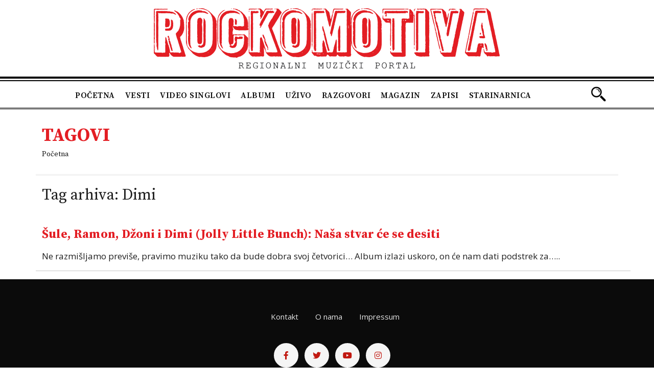

--- FILE ---
content_type: text/html; charset=UTF-8
request_url: https://rockomotiva.com/tag/dimi/
body_size: 9045
content:
<!DOCTYPE html>
<html lang="en-US">
<head>
    <meta charset="UTF-8"/>
    <meta name="viewport" content="width=device-width, initial-scale=1.0">
    <title>Dimi Archives - Rockomotiva</title>
    <link rel="pingback" href="https://rockomotiva.com/xmlrpc.php"/>
    <link rel="apple-touch-icon" sizes="57x57" href="https://rockomotiva.com/wp-content/themes/atec/images/ico/apple-icon-57x57.png"/>
    <link rel="apple-touch-icon" sizes="60x60" href="https://rockomotiva.com/wp-content/themes/atec/images/ico/apple-icon-60x60.png"/>
    <link rel="apple-touch-icon" sizes="72x72" href="https://rockomotiva.com/wp-content/themes/atec/images/ico/apple-icon-72x72.png"/>
    <link rel="apple-touch-icon" sizes="76x76" href="https://rockomotiva.com/wp-content/themes/atec/images/ico/apple-icon-76x76.png"/>
    <link rel="apple-touch-icon" sizes="114x114" href="https://rockomotiva.com/wp-content/themes/atec/images/ico/apple-icon-114x114.png"/>
    <link rel="apple-touch-icon" sizes="120x120" href="https://rockomotiva.com/wp-content/themes/atec/images/ico/apple-icon-120x120.png"/>
    <link rel="apple-touch-icon" sizes="144x144" href="https://rockomotiva.com/wp-content/themes/atec/images/ico/apple-icon-144x144.png"/>
    <link rel="apple-touch-icon" sizes="152x152" href="https://rockomotiva.com/wp-content/themes/atec/images/ico/apple-icon-152x152.png"/>
    <link rel="apple-touch-icon" sizes="180x180" href="https://rockomotiva.com/wp-content/themes/atec/images/ico/apple-icon-180x180.png"/>
    <link rel="icon" type="image/png" sizes="192x192"  href="https://rockomotiva.com/wp-content/themes/atec/images/ico/android-icon-192x192.png"/>
    <link rel="icon" type="image/png" sizes="32x32" href="https://rockomotiva.com/wp-content/themes/atec/images/ico/favicon-32x32.png"/>
    <link rel="icon" type="image/png" sizes="96x96" href="https://rockomotiva.com/wp-content/themes/atec/images/ico/favicon-96x96.png"/>
    <link rel="icon" type="image/png" sizes="16x16" href="https://rockomotiva.com/wp-content/themes/atec/images/ico/favicon-16x16.png"/>
    <link rel="manifest" href="https://rockomotiva.com/wp-content/themes/atec/images/ico/manifest.json"/>
    <meta name="msapplication-TileColor" content="#ffffff"/>
    <meta name="msapplication-TileImage" content="https://rockomotiva.com/wp-content/themes/atec/images/ico/ms-icon-144x144.png"/>
    <meta name="theme-color" content="#ffffff"/>
    <link rel="stylesheet" href="https://cdn.jsdelivr.net/npm/@fancyapps/ui/dist/fancybox.css"/>
    <link rel="stylesheet" href="https://cdnjs.cloudflare.com/ajax/libs/font-awesome/6.2.0/css/all.min.css" integrity="sha512-xh6O/CkQoPOWDdYTDqeRdPCVd1SpvCA9XXcUnZS2FmJNp1coAFzvtCN9BmamE+4aHK8yyUHUSCcJHgXloTyT2A==" crossorigin="anonymous" referrerpolicy="no-referrer" />
    <link rel="preconnect" href="https://fonts.googleapis.com">
    <link rel="preconnect" href="https://fonts.gstatic.com" crossorigin>
    <link href="https://fonts.googleapis.com/css2?family=Open+Sans:wght@300;400;500;700;800&family=Source+Serif+Pro:wght@400;600;700;900&display=swap" rel="stylesheet"> 

      <meta name='robots' content='index, follow, max-image-preview:large, max-snippet:-1, max-video-preview:-1' />

	<!-- This site is optimized with the Yoast SEO plugin v26.5 - https://yoast.com/wordpress/plugins/seo/ -->
	<link rel="canonical" href="https://rockomotiva.com/tag/dimi/" />
	<meta property="og:locale" content="en_US" />
	<meta property="og:type" content="article" />
	<meta property="og:title" content="Dimi Archives - Rockomotiva" />
	<meta property="og:url" content="https://rockomotiva.com/tag/dimi/" />
	<meta property="og:site_name" content="Rockomotiva" />
	<meta property="og:image" content="https://rockomotiva.com/wp-content/uploads/2023/01/rockomotiva-logo.png" />
	<meta property="og:image:width" content="700" />
	<meta property="og:image:height" content="130" />
	<meta property="og:image:type" content="image/png" />
	<meta name="twitter:card" content="summary_large_image" />
	<script type="application/ld+json" class="yoast-schema-graph">{"@context":"https://schema.org","@graph":[{"@type":"CollectionPage","@id":"https://rockomotiva.com/tag/dimi/","url":"https://rockomotiva.com/tag/dimi/","name":"Dimi Archives - Rockomotiva","isPartOf":{"@id":"https://rockomotiva.com/#website"},"primaryImageOfPage":{"@id":"https://rockomotiva.com/tag/dimi/#primaryimage"},"image":{"@id":"https://rockomotiva.com/tag/dimi/#primaryimage"},"thumbnailUrl":"https://rockomotiva.com/wp-content/uploads/2024/05/Jolly-14.jpg","breadcrumb":{"@id":"https://rockomotiva.com/tag/dimi/#breadcrumb"},"inLanguage":"en-US"},{"@type":"ImageObject","inLanguage":"en-US","@id":"https://rockomotiva.com/tag/dimi/#primaryimage","url":"https://rockomotiva.com/wp-content/uploads/2024/05/Jolly-14.jpg","contentUrl":"https://rockomotiva.com/wp-content/uploads/2024/05/Jolly-14.jpg","width":1000,"height":667},{"@type":"BreadcrumbList","@id":"https://rockomotiva.com/tag/dimi/#breadcrumb","itemListElement":[{"@type":"ListItem","position":1,"name":"Home","item":"https://rockomotiva.com/"},{"@type":"ListItem","position":2,"name":"Dimi"}]},{"@type":"WebSite","@id":"https://rockomotiva.com/#website","url":"https://rockomotiva.com/","name":"Rockomotiva","description":"Regionalni muzički portal","publisher":{"@id":"https://rockomotiva.com/#organization"},"alternateName":"Rockomotiva","potentialAction":[{"@type":"SearchAction","target":{"@type":"EntryPoint","urlTemplate":"https://rockomotiva.com/?s={search_term_string}"},"query-input":{"@type":"PropertyValueSpecification","valueRequired":true,"valueName":"search_term_string"}}],"inLanguage":"en-US"},{"@type":"Organization","@id":"https://rockomotiva.com/#organization","name":"Rockomotiva","url":"https://rockomotiva.com/","logo":{"@type":"ImageObject","inLanguage":"en-US","@id":"https://rockomotiva.com/#/schema/logo/image/","url":"https://rockomotiva.com/wp-content/uploads/2023/01/rockomotiva-logo.png","contentUrl":"https://rockomotiva.com/wp-content/uploads/2023/01/rockomotiva-logo.png","width":700,"height":130,"caption":"Rockomotiva"},"image":{"@id":"https://rockomotiva.com/#/schema/logo/image/"},"sameAs":["https://www.facebook.com/rockomotivacom","https://www.youtube.com/channel/UCvd_gB-PZ236G5RSZOKDfmQ","https://www.instagram.com/rockomotivan/"]}]}</script>
	<!-- / Yoast SEO plugin. -->


<link rel='dns-prefetch' href='//cdn.jsdelivr.net' />
<link rel='dns-prefetch' href='//ajax.googleapis.com' />
<link rel='dns-prefetch' href='//www.googletagmanager.com' />
<style id='wp-img-auto-sizes-contain-inline-css' type='text/css'>
img:is([sizes=auto i],[sizes^="auto," i]){contain-intrinsic-size:3000px 1500px}
/*# sourceURL=wp-img-auto-sizes-contain-inline-css */
</style>
<style id='wp-emoji-styles-inline-css' type='text/css'>

	img.wp-smiley, img.emoji {
		display: inline !important;
		border: none !important;
		box-shadow: none !important;
		height: 1em !important;
		width: 1em !important;
		margin: 0 0.07em !important;
		vertical-align: -0.1em !important;
		background: none !important;
		padding: 0 !important;
	}
/*# sourceURL=wp-emoji-styles-inline-css */
</style>
<style id='wp-block-library-inline-css' type='text/css'>
:root{--wp-block-synced-color:#7a00df;--wp-block-synced-color--rgb:122,0,223;--wp-bound-block-color:var(--wp-block-synced-color);--wp-editor-canvas-background:#ddd;--wp-admin-theme-color:#007cba;--wp-admin-theme-color--rgb:0,124,186;--wp-admin-theme-color-darker-10:#006ba1;--wp-admin-theme-color-darker-10--rgb:0,107,160.5;--wp-admin-theme-color-darker-20:#005a87;--wp-admin-theme-color-darker-20--rgb:0,90,135;--wp-admin-border-width-focus:2px}@media (min-resolution:192dpi){:root{--wp-admin-border-width-focus:1.5px}}.wp-element-button{cursor:pointer}:root .has-very-light-gray-background-color{background-color:#eee}:root .has-very-dark-gray-background-color{background-color:#313131}:root .has-very-light-gray-color{color:#eee}:root .has-very-dark-gray-color{color:#313131}:root .has-vivid-green-cyan-to-vivid-cyan-blue-gradient-background{background:linear-gradient(135deg,#00d084,#0693e3)}:root .has-purple-crush-gradient-background{background:linear-gradient(135deg,#34e2e4,#4721fb 50%,#ab1dfe)}:root .has-hazy-dawn-gradient-background{background:linear-gradient(135deg,#faaca8,#dad0ec)}:root .has-subdued-olive-gradient-background{background:linear-gradient(135deg,#fafae1,#67a671)}:root .has-atomic-cream-gradient-background{background:linear-gradient(135deg,#fdd79a,#004a59)}:root .has-nightshade-gradient-background{background:linear-gradient(135deg,#330968,#31cdcf)}:root .has-midnight-gradient-background{background:linear-gradient(135deg,#020381,#2874fc)}:root{--wp--preset--font-size--normal:16px;--wp--preset--font-size--huge:42px}.has-regular-font-size{font-size:1em}.has-larger-font-size{font-size:2.625em}.has-normal-font-size{font-size:var(--wp--preset--font-size--normal)}.has-huge-font-size{font-size:var(--wp--preset--font-size--huge)}.has-text-align-center{text-align:center}.has-text-align-left{text-align:left}.has-text-align-right{text-align:right}.has-fit-text{white-space:nowrap!important}#end-resizable-editor-section{display:none}.aligncenter{clear:both}.items-justified-left{justify-content:flex-start}.items-justified-center{justify-content:center}.items-justified-right{justify-content:flex-end}.items-justified-space-between{justify-content:space-between}.screen-reader-text{border:0;clip-path:inset(50%);height:1px;margin:-1px;overflow:hidden;padding:0;position:absolute;width:1px;word-wrap:normal!important}.screen-reader-text:focus{background-color:#ddd;clip-path:none;color:#444;display:block;font-size:1em;height:auto;left:5px;line-height:normal;padding:15px 23px 14px;text-decoration:none;top:5px;width:auto;z-index:100000}html :where(.has-border-color){border-style:solid}html :where([style*=border-top-color]){border-top-style:solid}html :where([style*=border-right-color]){border-right-style:solid}html :where([style*=border-bottom-color]){border-bottom-style:solid}html :where([style*=border-left-color]){border-left-style:solid}html :where([style*=border-width]){border-style:solid}html :where([style*=border-top-width]){border-top-style:solid}html :where([style*=border-right-width]){border-right-style:solid}html :where([style*=border-bottom-width]){border-bottom-style:solid}html :where([style*=border-left-width]){border-left-style:solid}html :where(img[class*=wp-image-]){height:auto;max-width:100%}:where(figure){margin:0 0 1em}html :where(.is-position-sticky){--wp-admin--admin-bar--position-offset:var(--wp-admin--admin-bar--height,0px)}@media screen and (max-width:600px){html :where(.is-position-sticky){--wp-admin--admin-bar--position-offset:0px}}

/*# sourceURL=wp-block-library-inline-css */
</style><style id='global-styles-inline-css' type='text/css'>
:root{--wp--preset--aspect-ratio--square: 1;--wp--preset--aspect-ratio--4-3: 4/3;--wp--preset--aspect-ratio--3-4: 3/4;--wp--preset--aspect-ratio--3-2: 3/2;--wp--preset--aspect-ratio--2-3: 2/3;--wp--preset--aspect-ratio--16-9: 16/9;--wp--preset--aspect-ratio--9-16: 9/16;--wp--preset--color--black: #000000;--wp--preset--color--cyan-bluish-gray: #abb8c3;--wp--preset--color--white: #ffffff;--wp--preset--color--pale-pink: #f78da7;--wp--preset--color--vivid-red: #cf2e2e;--wp--preset--color--luminous-vivid-orange: #ff6900;--wp--preset--color--luminous-vivid-amber: #fcb900;--wp--preset--color--light-green-cyan: #7bdcb5;--wp--preset--color--vivid-green-cyan: #00d084;--wp--preset--color--pale-cyan-blue: #8ed1fc;--wp--preset--color--vivid-cyan-blue: #0693e3;--wp--preset--color--vivid-purple: #9b51e0;--wp--preset--gradient--vivid-cyan-blue-to-vivid-purple: linear-gradient(135deg,rgb(6,147,227) 0%,rgb(155,81,224) 100%);--wp--preset--gradient--light-green-cyan-to-vivid-green-cyan: linear-gradient(135deg,rgb(122,220,180) 0%,rgb(0,208,130) 100%);--wp--preset--gradient--luminous-vivid-amber-to-luminous-vivid-orange: linear-gradient(135deg,rgb(252,185,0) 0%,rgb(255,105,0) 100%);--wp--preset--gradient--luminous-vivid-orange-to-vivid-red: linear-gradient(135deg,rgb(255,105,0) 0%,rgb(207,46,46) 100%);--wp--preset--gradient--very-light-gray-to-cyan-bluish-gray: linear-gradient(135deg,rgb(238,238,238) 0%,rgb(169,184,195) 100%);--wp--preset--gradient--cool-to-warm-spectrum: linear-gradient(135deg,rgb(74,234,220) 0%,rgb(151,120,209) 20%,rgb(207,42,186) 40%,rgb(238,44,130) 60%,rgb(251,105,98) 80%,rgb(254,248,76) 100%);--wp--preset--gradient--blush-light-purple: linear-gradient(135deg,rgb(255,206,236) 0%,rgb(152,150,240) 100%);--wp--preset--gradient--blush-bordeaux: linear-gradient(135deg,rgb(254,205,165) 0%,rgb(254,45,45) 50%,rgb(107,0,62) 100%);--wp--preset--gradient--luminous-dusk: linear-gradient(135deg,rgb(255,203,112) 0%,rgb(199,81,192) 50%,rgb(65,88,208) 100%);--wp--preset--gradient--pale-ocean: linear-gradient(135deg,rgb(255,245,203) 0%,rgb(182,227,212) 50%,rgb(51,167,181) 100%);--wp--preset--gradient--electric-grass: linear-gradient(135deg,rgb(202,248,128) 0%,rgb(113,206,126) 100%);--wp--preset--gradient--midnight: linear-gradient(135deg,rgb(2,3,129) 0%,rgb(40,116,252) 100%);--wp--preset--font-size--small: 13px;--wp--preset--font-size--medium: 20px;--wp--preset--font-size--large: 36px;--wp--preset--font-size--x-large: 42px;--wp--preset--spacing--20: 0.44rem;--wp--preset--spacing--30: 0.67rem;--wp--preset--spacing--40: 1rem;--wp--preset--spacing--50: 1.5rem;--wp--preset--spacing--60: 2.25rem;--wp--preset--spacing--70: 3.38rem;--wp--preset--spacing--80: 5.06rem;--wp--preset--shadow--natural: 6px 6px 9px rgba(0, 0, 0, 0.2);--wp--preset--shadow--deep: 12px 12px 50px rgba(0, 0, 0, 0.4);--wp--preset--shadow--sharp: 6px 6px 0px rgba(0, 0, 0, 0.2);--wp--preset--shadow--outlined: 6px 6px 0px -3px rgb(255, 255, 255), 6px 6px rgb(0, 0, 0);--wp--preset--shadow--crisp: 6px 6px 0px rgb(0, 0, 0);}:where(.is-layout-flex){gap: 0.5em;}:where(.is-layout-grid){gap: 0.5em;}body .is-layout-flex{display: flex;}.is-layout-flex{flex-wrap: wrap;align-items: center;}.is-layout-flex > :is(*, div){margin: 0;}body .is-layout-grid{display: grid;}.is-layout-grid > :is(*, div){margin: 0;}:where(.wp-block-columns.is-layout-flex){gap: 2em;}:where(.wp-block-columns.is-layout-grid){gap: 2em;}:where(.wp-block-post-template.is-layout-flex){gap: 1.25em;}:where(.wp-block-post-template.is-layout-grid){gap: 1.25em;}.has-black-color{color: var(--wp--preset--color--black) !important;}.has-cyan-bluish-gray-color{color: var(--wp--preset--color--cyan-bluish-gray) !important;}.has-white-color{color: var(--wp--preset--color--white) !important;}.has-pale-pink-color{color: var(--wp--preset--color--pale-pink) !important;}.has-vivid-red-color{color: var(--wp--preset--color--vivid-red) !important;}.has-luminous-vivid-orange-color{color: var(--wp--preset--color--luminous-vivid-orange) !important;}.has-luminous-vivid-amber-color{color: var(--wp--preset--color--luminous-vivid-amber) !important;}.has-light-green-cyan-color{color: var(--wp--preset--color--light-green-cyan) !important;}.has-vivid-green-cyan-color{color: var(--wp--preset--color--vivid-green-cyan) !important;}.has-pale-cyan-blue-color{color: var(--wp--preset--color--pale-cyan-blue) !important;}.has-vivid-cyan-blue-color{color: var(--wp--preset--color--vivid-cyan-blue) !important;}.has-vivid-purple-color{color: var(--wp--preset--color--vivid-purple) !important;}.has-black-background-color{background-color: var(--wp--preset--color--black) !important;}.has-cyan-bluish-gray-background-color{background-color: var(--wp--preset--color--cyan-bluish-gray) !important;}.has-white-background-color{background-color: var(--wp--preset--color--white) !important;}.has-pale-pink-background-color{background-color: var(--wp--preset--color--pale-pink) !important;}.has-vivid-red-background-color{background-color: var(--wp--preset--color--vivid-red) !important;}.has-luminous-vivid-orange-background-color{background-color: var(--wp--preset--color--luminous-vivid-orange) !important;}.has-luminous-vivid-amber-background-color{background-color: var(--wp--preset--color--luminous-vivid-amber) !important;}.has-light-green-cyan-background-color{background-color: var(--wp--preset--color--light-green-cyan) !important;}.has-vivid-green-cyan-background-color{background-color: var(--wp--preset--color--vivid-green-cyan) !important;}.has-pale-cyan-blue-background-color{background-color: var(--wp--preset--color--pale-cyan-blue) !important;}.has-vivid-cyan-blue-background-color{background-color: var(--wp--preset--color--vivid-cyan-blue) !important;}.has-vivid-purple-background-color{background-color: var(--wp--preset--color--vivid-purple) !important;}.has-black-border-color{border-color: var(--wp--preset--color--black) !important;}.has-cyan-bluish-gray-border-color{border-color: var(--wp--preset--color--cyan-bluish-gray) !important;}.has-white-border-color{border-color: var(--wp--preset--color--white) !important;}.has-pale-pink-border-color{border-color: var(--wp--preset--color--pale-pink) !important;}.has-vivid-red-border-color{border-color: var(--wp--preset--color--vivid-red) !important;}.has-luminous-vivid-orange-border-color{border-color: var(--wp--preset--color--luminous-vivid-orange) !important;}.has-luminous-vivid-amber-border-color{border-color: var(--wp--preset--color--luminous-vivid-amber) !important;}.has-light-green-cyan-border-color{border-color: var(--wp--preset--color--light-green-cyan) !important;}.has-vivid-green-cyan-border-color{border-color: var(--wp--preset--color--vivid-green-cyan) !important;}.has-pale-cyan-blue-border-color{border-color: var(--wp--preset--color--pale-cyan-blue) !important;}.has-vivid-cyan-blue-border-color{border-color: var(--wp--preset--color--vivid-cyan-blue) !important;}.has-vivid-purple-border-color{border-color: var(--wp--preset--color--vivid-purple) !important;}.has-vivid-cyan-blue-to-vivid-purple-gradient-background{background: var(--wp--preset--gradient--vivid-cyan-blue-to-vivid-purple) !important;}.has-light-green-cyan-to-vivid-green-cyan-gradient-background{background: var(--wp--preset--gradient--light-green-cyan-to-vivid-green-cyan) !important;}.has-luminous-vivid-amber-to-luminous-vivid-orange-gradient-background{background: var(--wp--preset--gradient--luminous-vivid-amber-to-luminous-vivid-orange) !important;}.has-luminous-vivid-orange-to-vivid-red-gradient-background{background: var(--wp--preset--gradient--luminous-vivid-orange-to-vivid-red) !important;}.has-very-light-gray-to-cyan-bluish-gray-gradient-background{background: var(--wp--preset--gradient--very-light-gray-to-cyan-bluish-gray) !important;}.has-cool-to-warm-spectrum-gradient-background{background: var(--wp--preset--gradient--cool-to-warm-spectrum) !important;}.has-blush-light-purple-gradient-background{background: var(--wp--preset--gradient--blush-light-purple) !important;}.has-blush-bordeaux-gradient-background{background: var(--wp--preset--gradient--blush-bordeaux) !important;}.has-luminous-dusk-gradient-background{background: var(--wp--preset--gradient--luminous-dusk) !important;}.has-pale-ocean-gradient-background{background: var(--wp--preset--gradient--pale-ocean) !important;}.has-electric-grass-gradient-background{background: var(--wp--preset--gradient--electric-grass) !important;}.has-midnight-gradient-background{background: var(--wp--preset--gradient--midnight) !important;}.has-small-font-size{font-size: var(--wp--preset--font-size--small) !important;}.has-medium-font-size{font-size: var(--wp--preset--font-size--medium) !important;}.has-large-font-size{font-size: var(--wp--preset--font-size--large) !important;}.has-x-large-font-size{font-size: var(--wp--preset--font-size--x-large) !important;}
/*# sourceURL=global-styles-inline-css */
</style>

<style id='classic-theme-styles-inline-css' type='text/css'>
/*! This file is auto-generated */
.wp-block-button__link{color:#fff;background-color:#32373c;border-radius:9999px;box-shadow:none;text-decoration:none;padding:calc(.667em + 2px) calc(1.333em + 2px);font-size:1.125em}.wp-block-file__button{background:#32373c;color:#fff;text-decoration:none}
/*# sourceURL=/wp-includes/css/classic-themes.min.css */
</style>
<link rel='stylesheet' id='contact-form-7-css' href='https://rockomotiva.com/wp-content/plugins/contact-form-7/includes/css/styles.css' type='text/css' media='all' />
<link rel='stylesheet' id='bootstrap-cdn-css-css' href='https://cdn.jsdelivr.net/npm/bootstrap@5.0.2/dist/css/bootstrap.min.css' type='text/css' media='all' />
<link rel='stylesheet' id='style-css' href='https://rockomotiva.com/wp-content/themes/atec/css/style.css' type='text/css' media='all' />
<link rel='stylesheet' id='Atec-style-css' href='https://rockomotiva.com/wp-content/themes/atec/style.css' type='text/css' media='all' />
<script type="text/javascript" src="https://ajax.googleapis.com/ajax/libs/jquery/3.4.1/jquery.min.js" id="jquery-js"></script>

<!-- Google tag (gtag.js) snippet added by Site Kit -->
<!-- Google Analytics snippet added by Site Kit -->
<script type="text/javascript" src="https://www.googletagmanager.com/gtag/js?id=GT-MRL36QP4" id="google_gtagjs-js" async></script>
<script type="text/javascript" id="google_gtagjs-js-after">
/* <![CDATA[ */
window.dataLayer = window.dataLayer || [];function gtag(){dataLayer.push(arguments);}
gtag("set","linker",{"domains":["rockomotiva.com"]});
gtag("js", new Date());
gtag("set", "developer_id.dZTNiMT", true);
gtag("config", "GT-MRL36QP4");
//# sourceURL=google_gtagjs-js-after
/* ]]> */
</script>
<link rel="https://api.w.org/" href="https://rockomotiva.com/wp-json/" /><link rel="alternate" title="JSON" type="application/json" href="https://rockomotiva.com/wp-json/wp/v2/tags/3571" /><meta name="generator" content="Site Kit by Google 1.171.0" /> 

<!-- Google tag (gtag.js) -->
<script async src="https://www.googletagmanager.com/gtag/js?id=G-4WPL56XNDG"></script>
<script>
  window.dataLayer = window.dataLayer || [];
  function gtag(){dataLayer.push(arguments);}
  gtag('js', new Date());

  gtag('config', 'G-4WPL56XNDG');
</script>
      
</head>
<body class="archive tag tag-dimi tag-3571 wp-theme-atec single-author"  data-spy="scroll" data-target=".bs-docs-sidebar" data-offset="10">
    <header class="header">
        <div class="top-header-advert">
            <div class="container">
                <div class="row">                                       
                                               
                </div>
            </div>
        </div>
     <!-- header -->

        <div class="content-header container-fluid">
            <div id="header-box" class="row">
                <div class="container">
                    <div class="row">
                <div class="col-12 logo-header">
                     <a href="https://rockomotiva.com">                      
                        <img class="alignnone size-full wp-image-240" src="https://rockomotiva.com/wp-content/uploads/2023/01/rockomotiva-logo.png" alt="" width="700" height="130" />                       
                     </a>
                </div>
                <div class="col-12 header-social">
                <ul class="social-network-links">
                                           
                                            <li>
                                                <a class="btn-outline-light btn-social" target="_blank" href="https://www.facebook.com/rockomotivacom" title="Facebook"> <i class="fab fa-facebook-f"></i> </a>
                                            </li>
                                                                                                                                   
                                            <li>
                                                <a class="btn-outline-light btn-social" target="_blank" href="https://twitter.com/Rockomotiva" title="Twitter"> <i class="fa-brands fa-twitter"></i> </a>
                                            </li>
                                          
                                               
                                            <li>
                                                <a class="btn-outline-light btn-social" target="_blank" href="https://www.youtube.com/channel/UCvd_gB-PZ236G5RSZOKDfmQ" title="Youtube"> <i class="fa-brands fa-youtube"></i> </a>
                                            </li>
                                          
                                                                                                                                                        
                                           
                                            <li>
                                                <a class="btn-outline-light btn-social" target="_blank" href="https://www.instagram.com/rockomotivan/" title="Instagram"> <i class="fab fa-instagram"></i> </a>
                                            </li>
                                                        </ul>
                </div>                
                </div>
                </div>
                <div class="header-main-menu">
                <div class="header-menu-search container">
                    <div class="row">
                <nav class="navbar navbar-expand-lg navbar-light col-xl-11 col-lg-11 ">
                        <button class="navbar-toggler ms-auto" type="button" data-bs-toggle="collapse" data-bs-target="#main-menu" aria-controls="main-menu" aria-expanded="false" aria-label="Toggle navigation">
                        <span class="navbar-toggler-icon"></span>
                        </button>
                    
                    <div class="collapse navbar-collapse" id="main-menu">
                        <ul id="menu-main-menu" class="navbar-nav ms-auto mb-2 mb-md-0  "><li  id="menu-item-27" class="menu-item menu-item-type-post_type menu-item-object-page menu-item-home nav-item nav-item-27"><a href="https://rockomotiva.com/" class="nav-link ">Početna</a></li>
<li  id="menu-item-37" class="menu-item menu-item-type-custom menu-item-object-custom nav-item nav-item-37"><a href="https://rockomotiva.com/vesti/" class="nav-link ">Vesti</a></li>
<li  id="menu-item-38" class="menu-item menu-item-type-custom menu-item-object-custom nav-item nav-item-38"><a href="https://rockomotiva.com/video_singlovi" class="nav-link ">Video singlovi</a></li>
<li  id="menu-item-241" class="menu-item menu-item-type-custom menu-item-object-custom nav-item nav-item-241"><a href="https://rockomotiva.com/albumi" class="nav-link ">Albumi</a></li>
<li  id="menu-item-242" class="menu-item menu-item-type-custom menu-item-object-custom nav-item nav-item-242"><a href="https://rockomotiva.com/uzivo" class="nav-link ">Uživo</a></li>
<li  id="menu-item-243" class="menu-item menu-item-type-custom menu-item-object-custom nav-item nav-item-243"><a href="https://rockomotiva.com/razgovori" class="nav-link ">Razgovori</a></li>
<li  id="menu-item-244" class="menu-item menu-item-type-custom menu-item-object-custom nav-item nav-item-244"><a href="https://rockomotiva.com/magazin" class="nav-link ">Magazin</a></li>
<li  id="menu-item-245" class="menu-item menu-item-type-custom menu-item-object-custom nav-item nav-item-245"><a href="https://rockomotiva.com/zapisi" class="nav-link ">Zapisi</a></li>
<li  id="menu-item-246" class="menu-item menu-item-type-custom menu-item-object-custom nav-item nav-item-246"><a href="https://rockomotiva.com/starinarnica" class="nav-link ">Starinarnica</a></li>
</ul>                    </div>
                </nav>
                <div class="search-frm col-xl-1 col-lg-1">
                    <div class="searchh"></div>
                    <div class="search-box">
                      <form name="search" id="search" action="/" method="get">
                                <input type="text" placeholder="Pretraga..." name="s" id="search" value="" />
                      </form>
                    </div>
                </div>
                </div>
                </div>   
            </div>
             </div>             
        </div>
    </header>


    <!-- End Header. Begin Template Content -->
    
<section class="breadcrumb-top">
    <div class="container">
        <div class="row">
          <div class="col">
            <h1>Tagovi</h1>
              <ul class="breadcrumb">
                  <li><a href="https://rockomotiva.com">Početna</a></li>              
              </ul>
          </div>
        </div>
    </div>
</section>
    <div class="container">
        <div class="row content content-tag">
        <div class="col-md-12">

        <header class="page-title">
            <h1>Tag arhiva: <span>Dimi</span></h1>
        </header>
        
                <div class="post-9402 razgovori type-razgovori status-publish has-post-thumbnail hentry tag-dimi tag-dzoni tag-jolly-little-bunch tag-ramon tag-sule">
        <a href="https://rockomotiva.com/razgovori/sule-ramon-dzoni-i-dimi-jolly-little-bunch-nasa-stvar-ce-se-desiti/" title="Šule, Ramon, Džoni i Dimi (Jolly Little Bunch): Naša stvar će se desiti"><h3>Šule, Ramon, Džoni i Dimi (Jolly Little Bunch): Naša stvar će se desiti</h3></a>

        <p class="meta"></p>

        <div class="row">
                        <div class="span2">
                <a href="https://rockomotiva.com/razgovori/sule-ramon-dzoni-i-dimi-jolly-little-bunch-nasa-stvar-ce-se-desiti/" title="">
                                    </a>
            </div>
            <div class="span6">
                                <div class="span8">
                                        <p>Ne razmišljamo previše, pravimo muziku tako da bude dobra svoj četvorici&#8230; Album izlazi uskoro, on će nam dati podstrek za&#8230;..</p>
                </div>
            </div><!-- /.row -->

            <hr/>
        </div><!-- /.post_class -->
    
        
            </div>

    </div>
    </div></div></div>
    </div>
    <!-- footer -->
<footer class="footer">
	<div class="container" id="footer">
		<div class="row">

			</div>
			<div class="col-12 footer-quick-links">
<div class="menu-footer-menu-container"><ul id="footer_menu" class="footer_menu"><li id="menu-item-348" class="menu-item menu-item-type-post_type menu-item-object-page menu-item-348"><a href="https://rockomotiva.com/kontakt/">Kontakt</a></li>
<li id="menu-item-347" class="menu-item menu-item-type-post_type menu-item-object-page menu-item-347"><a href="https://rockomotiva.com/o-nama/">O nama</a></li>
<li id="menu-item-353" class="menu-item menu-item-type-post_type menu-item-object-page menu-item-353"><a href="https://rockomotiva.com/impressum/">Impressum</a></li>
</ul></div> 	

			</div>

		<div class="row">
			<div class="col-12 footer-social-links">
				<ul class="social-network-links">
					                       
					                        <li>
					                            <a class="btn-outline-light btn-social" target="_blank" href="https://www.facebook.com/rockomotivacom" title="Facebook"> <i class="fab fa-facebook-f"></i> </a>
					                        </li>
					                    						                    						                       
					                        <li>
					                            <a class="btn-outline-light btn-social" target="_blank" href="https://twitter.com/Rockomotiva" title="Twitter"> <i class="fa-brands fa-twitter"></i> </a>
					                        </li>
					                    	
						                       
					                        <li>
					                            <a class="btn-outline-light btn-social" target="_blank" href="https://www.youtube.com/channel/UCvd_gB-PZ236G5RSZOKDfmQ" title="Youtube"> <i class="fa-brands fa-youtube"></i> </a>
					                        </li>
					                    	
				                    					                    					                    				                    
					                       
					                        <li>
					                            <a class="btn-outline-light btn-social" target="_blank" href="https://www.instagram.com/rockomotivan/" title="Instagram"> <i class="fab fa-instagram"></i> </a>
					                        </li>
					                                	</ul>
            			</div>
			</div>
		</div>
	</div>
</footer>

<div class="website-design">
	<div class="container"> © Copyright 2015 - 2026 Rockomotiva webzine, Sva prava zadržana | Izrada web sajta: <a href="https://atec.rs" target="_blank">ATEC Technologies</a></div>
</div>
<!-- / footer -->
<a id="scroll-top" href="#">Scroll</a>
        <script type="speculationrules">
{"prefetch":[{"source":"document","where":{"and":[{"href_matches":"/*"},{"not":{"href_matches":["/wp-*.php","/wp-admin/*","/wp-content/uploads/*","/wp-content/*","/wp-content/plugins/*","/wp-content/themes/atec/*","/*\\?(.+)"]}},{"not":{"selector_matches":"a[rel~=\"nofollow\"]"}},{"not":{"selector_matches":".no-prefetch, .no-prefetch a"}}]},"eagerness":"conservative"}]}
</script>
<script type="text/javascript" src="https://rockomotiva.com/wp-includes/js/dist/hooks.min.js" id="wp-hooks-js"></script>
<script type="text/javascript" src="https://rockomotiva.com/wp-includes/js/dist/i18n.min.js" id="wp-i18n-js"></script>
<script type="text/javascript" id="wp-i18n-js-after">
/* <![CDATA[ */
wp.i18n.setLocaleData( { 'text direction\u0004ltr': [ 'ltr' ] } );
//# sourceURL=wp-i18n-js-after
/* ]]> */
</script>
<script type="text/javascript" src="https://rockomotiva.com/wp-content/plugins/contact-form-7/includes/swv/js/index.js" id="swv-js"></script>
<script type="text/javascript" id="contact-form-7-js-before">
/* <![CDATA[ */
var wpcf7 = {
    "api": {
        "root": "https:\/\/rockomotiva.com\/wp-json\/",
        "namespace": "contact-form-7\/v1"
    },
    "cached": 1
};
//# sourceURL=contact-form-7-js-before
/* ]]> */
</script>
<script type="text/javascript" src="https://rockomotiva.com/wp-content/plugins/contact-form-7/includes/js/index.js" id="contact-form-7-js"></script>
<script type="text/javascript" src="https://rockomotiva.com/wp-content/themes/atec/js/main.js" id="main-js"></script>
<script type="text/javascript" src="https://cdn.jsdelivr.net/npm/bootstrap@5.0.2/dist/js/bootstrap.bundle.min.js" id="bootstrap-cdn-js-js"></script>
<script type="text/javascript" src="https://rockomotiva.com/wp-content/themes/atec/js/navigation.js" id="Atec-navigation-js"></script>
<script type="text/javascript" src="https://rockomotiva.com/wp-content/themes/atec/js/skip-link-focus-fix.js" id="Atec-skip-link-focus-fix-js"></script>
<script id="wp-emoji-settings" type="application/json">
{"baseUrl":"https://s.w.org/images/core/emoji/17.0.2/72x72/","ext":".png","svgUrl":"https://s.w.org/images/core/emoji/17.0.2/svg/","svgExt":".svg","source":{"concatemoji":"https://rockomotiva.com/wp-includes/js/wp-emoji-release.min.js"}}
</script>
<script type="module">
/* <![CDATA[ */
/*! This file is auto-generated */
const a=JSON.parse(document.getElementById("wp-emoji-settings").textContent),o=(window._wpemojiSettings=a,"wpEmojiSettingsSupports"),s=["flag","emoji"];function i(e){try{var t={supportTests:e,timestamp:(new Date).valueOf()};sessionStorage.setItem(o,JSON.stringify(t))}catch(e){}}function c(e,t,n){e.clearRect(0,0,e.canvas.width,e.canvas.height),e.fillText(t,0,0);t=new Uint32Array(e.getImageData(0,0,e.canvas.width,e.canvas.height).data);e.clearRect(0,0,e.canvas.width,e.canvas.height),e.fillText(n,0,0);const a=new Uint32Array(e.getImageData(0,0,e.canvas.width,e.canvas.height).data);return t.every((e,t)=>e===a[t])}function p(e,t){e.clearRect(0,0,e.canvas.width,e.canvas.height),e.fillText(t,0,0);var n=e.getImageData(16,16,1,1);for(let e=0;e<n.data.length;e++)if(0!==n.data[e])return!1;return!0}function u(e,t,n,a){switch(t){case"flag":return n(e,"\ud83c\udff3\ufe0f\u200d\u26a7\ufe0f","\ud83c\udff3\ufe0f\u200b\u26a7\ufe0f")?!1:!n(e,"\ud83c\udde8\ud83c\uddf6","\ud83c\udde8\u200b\ud83c\uddf6")&&!n(e,"\ud83c\udff4\udb40\udc67\udb40\udc62\udb40\udc65\udb40\udc6e\udb40\udc67\udb40\udc7f","\ud83c\udff4\u200b\udb40\udc67\u200b\udb40\udc62\u200b\udb40\udc65\u200b\udb40\udc6e\u200b\udb40\udc67\u200b\udb40\udc7f");case"emoji":return!a(e,"\ud83e\u1fac8")}return!1}function f(e,t,n,a){let r;const o=(r="undefined"!=typeof WorkerGlobalScope&&self instanceof WorkerGlobalScope?new OffscreenCanvas(300,150):document.createElement("canvas")).getContext("2d",{willReadFrequently:!0}),s=(o.textBaseline="top",o.font="600 32px Arial",{});return e.forEach(e=>{s[e]=t(o,e,n,a)}),s}function r(e){var t=document.createElement("script");t.src=e,t.defer=!0,document.head.appendChild(t)}a.supports={everything:!0,everythingExceptFlag:!0},new Promise(t=>{let n=function(){try{var e=JSON.parse(sessionStorage.getItem(o));if("object"==typeof e&&"number"==typeof e.timestamp&&(new Date).valueOf()<e.timestamp+604800&&"object"==typeof e.supportTests)return e.supportTests}catch(e){}return null}();if(!n){if("undefined"!=typeof Worker&&"undefined"!=typeof OffscreenCanvas&&"undefined"!=typeof URL&&URL.createObjectURL&&"undefined"!=typeof Blob)try{var e="postMessage("+f.toString()+"("+[JSON.stringify(s),u.toString(),c.toString(),p.toString()].join(",")+"));",a=new Blob([e],{type:"text/javascript"});const r=new Worker(URL.createObjectURL(a),{name:"wpTestEmojiSupports"});return void(r.onmessage=e=>{i(n=e.data),r.terminate(),t(n)})}catch(e){}i(n=f(s,u,c,p))}t(n)}).then(e=>{for(const n in e)a.supports[n]=e[n],a.supports.everything=a.supports.everything&&a.supports[n],"flag"!==n&&(a.supports.everythingExceptFlag=a.supports.everythingExceptFlag&&a.supports[n]);var t;a.supports.everythingExceptFlag=a.supports.everythingExceptFlag&&!a.supports.flag,a.supports.everything||((t=a.source||{}).concatemoji?r(t.concatemoji):t.wpemoji&&t.twemoji&&(r(t.twemoji),r(t.wpemoji)))});
//# sourceURL=https://rockomotiva.com/wp-includes/js/wp-emoji-loader.min.js
/* ]]> */
</script>
        
	<script src="https://cdn.jsdelivr.net/npm/@fancyapps/ui@4.0/dist/fancybox.umd.js"></script>
<script>
$(document).ready(function() {
     var imgDFancy = "images";
     $('.single-blog-text-inner .gallery a').addClass('fancybox atc-gallery-single-img single-post-wp-gallery').attr('data-fancybox', imgDFancy);
     $(".fancybox").fancybox();
});


</script>  

<script>
$(document).ready(function () {
$(".search-frm").click(function(e){
     if(e.target !== e.currentTarget) return;
     $(this).children(".search-box").slideToggle();
});
});


</script>          
     

</body>
</html>

--- FILE ---
content_type: text/css
request_url: https://rockomotiva.com/wp-content/themes/atec/style.css
body_size: 33022
content:
/*
Theme Name: Atec
Theme URI: https://atec.rs
Author: Atec Technologies
Author URI: https://atec.rs
Version: 2023
*/

/* 
1.0 HEADER 
2.0 MENU 
3.0 PAGE LAYOUT & ELEMENTS
4.0 PAGES
5.0 FOOTER
6.0 MEDIA QUERIES
*/

:root {
  --primary-color: #fff;
  --secondary-color: #fff;
}

/******** 1.0 HEADER ********/
.content-header {
	background-color: var(--primary-color);
}

/* 
.top-header-advert {
    padding-top: 35px;
    padding-bottom: 10px;
}
*/


.top-header-advert img {
	width: 100%;
	text-align: center;
	margin: 0 auto;
	margin-top: 0;
	margin-bottom: 0;
}

#header-box {
	padding-top: 10px;
	padding-bottom: 10px;
}

.search-submit span {
	font-weight: 900;
	font-family: "Font Awesome 5 Free";
}

#header-search-text {
	background-color: transparent;
	border-radius: 6px;
	border: 2px solid rgba(32,81,155,0.1);
	padding: 9px;
	width: 240px;
	border-radius: 33px;
	background-color: #ffffff;
	padding-top: 10px;
	padding-right: 10px;
	padding-bottom: 10px;
	padding-left: 10px;
}

.header-search-box form {
	position: relative;
}

.search-submit {
	background-color: transparent;
	border: none;
	position: absolute;
	right: 20px;
	top: 10px;
}

.top_header_right_search {
	font-size: 18px;
	text-align: right;
	position: relative;
}

.top_header_right_search i:hover {
	color: #ffffff;
	background-color: #666666;
}

#header-search-content {
    position: fixed;
    top: 0;
    left: 0;
    width: 100%;
    height: 100%;
    background-color: rgba(0,0,0,0.7);
    z-index: 999;
    display: none;
}

.search-box-div {
	position: absolute;
	top: 0;
	left: 0;
	right: 0;
	margin: 0 auto;
	width: 100%;
	background-color: red;
	padding: 25px 20px;
	background-color: #111111ab;
	height: 100%;
	padding-top: 18%;
	text-align: center;
}

.search-box-div input {
	background-color: transparent;
	color: #ffffff;
	border: #ffffff;
	padding: 10px 10px;
	border-bottom: 1px solid #fff;
}

.search-box-div-title {
    color: #ffffff;
    text-align: center;
}

.top_header_right_search input {
	outline: #000 !important;
}

.search-box-div-subtitle {
    color: #ffffff;
    text-align: center;
    text-transform: uppercase;
    margin-top: 10px;
    margin-bottom: 10px;
}

.search-box-div #searchsubmit:hover {
    color: #ffffff;
}

.search-box-div-close {
	color: #ffffff;
	font-size: 36px;
	position: absolute;
	top: 15%;
	right: 25%;
	cursor: pointer;
}

.search-box-div-close i {
	font-family: "Font Awesome 5 Free";
	font-weight: 900;
}

#searchsubmit {
	border: 1px solid #fff;
	font-size: 18px;
	padding: 8px 15px;
	border-radius: 1px;
	color: #fff;
	background-color: transparent;
}

#searchform .container-1 input {
	width: 40%;
}

.search-box-div-close:hover {
    color: #ffffff;
}

.top_header_right_search i {
	color: #000;
	font-size: 16px;
	border-radius: 28px;
	cursor: pointer;
	background-color: transparent;
	margin-right: 10px;
	position: absolute;
	right: -8px;
	top: -3px;
}

.top_header_right_search .search-field {
	border: 1px solid #d5d5d5;
	border-radius: 15px;
	padding: 5px 20px;
	font-size: 15px;
}

.top_header_right_search label {
	display: inline-block;
	color: #000;
}

.search-results #searchsubmit {
	border: 1px solid #d5d5d5;
	font-size: 18px;
	padding: 8px 15px;
	border-radius: 1px;
	color: #212529;
	background-color: transparent;
}

#searchform .container-1 input {
	width: 40%;
	padding: 11px;
}

.header-left {
	padding-top: 8px;
}

.header-left a {
	text-decoration: none;
	color: #212529;
}

.header-left a:hover {
	text-decoration: underline;
}

.header-social {
	display: none;
}


/******** 1.0 END HEADER ********/

/******** 2.0 MENU ********/
.dropdown:hover .dropdown-menu {
    display: block;
}

.menu-item-has-children .caret {
	position: relative;
	content: "\f0d7";
	font-family: "FontAwesome";
	display: inline-block;
	width: 15px;
	height: 15px;
	margin-left: 2px;
	vertical-align: middle;
	border-top: 0px;
	border-right: 0px;
	border-left: 0px;
	z-index: 999;
	cursor: auto;
}

.menu-item-has-children .caret::before {
	position: absolute;
	content: "\f0d7";
	font-family: "FontAwesome";
	top: -3px;
	left: 3px;
}

.navbar-default {
	background-color: #a50046;
	border-color: #a50046;
	margin-bottom: 0;
}

#menu-main-menu a {
	color: #0b0b0b;
	font-size: 16px;
	letter-spacing: 0.5px;
	padding-left: 10px;
	padding-right: 10px;
	font-weight: 600;
	padding-bottom: 2px;
	border-bottom: 2px solid transparent;
	text-transform: uppercase;
	font-family: 'Source Serif Pro', serif;
}

#menu-main-menu .current_page_item a, #menu-main-menu a:hover {
	color: #000;
	background-color: transparent;
	border-bottom: 2px solid #c11810;
}

.navbar-nav {
	float: none;
	margin: 0 auto;
}

.header-main-menu {
	border-top: 2px solid #000;
	border-bottom: 3px double #000;
}

.dropdown-menu {
	padding: 10px;
	border: 1px solid transparent;
	border-radius: 0;
}

.dropdown-menu li a {
	font-size: 16px !important;
}

.dropdown-item.active, .dropdown-item:active, .dropdown-menu a:hover, .dropdown-menu li:hover {
	background-color: #c11810;
	color: #fff !important;
}

.logo-header {
	text-align: center;
	padding-bottom: 10px;
	border-bottom: 4px solid #000;
	margin-bottom: 3px;
}

/******** 2.0 END MENU ********/



/******** 3.0 PAGE LAYOUT & ELEMENTS ********/

/* Standard Page Elements */

.breadcrumb-top h1 {
	color: #e31e24;
	font-weight: 700;
	font-size: 36px;
	margin-bottom: 5px;
	margin-top: 20px;
	font-family: 'Source Serif Pro', serif;
	text-transform: uppercase;
}

.breadcrumb-top li {
	list-style: none;
	display: inline;
	color: #121212;
	font-size: 14px;
}

.breadcrumb li a {
	color: #121212;
	text-decoration: none;
}

.breadcrumb li a:hover {
	color: #e31e24;
}

.breadcrumb-top ul {
	padding: 0;
	margin-bottom: 28px;
	font-family: 'Source Serif Pro', serif;
}

.breadcrumb-top .container {
	border-bottom: 3px double #ebebeb;
}

.bc-separator {
	padding-left: 3px;
	padding-right: 3px;
}

#scroll-top {
	width: 40px;
	height: 40px;
	opacity: 0.3;
	position: fixed;
	bottom: 50px;
	right: 50px;
	display: none;
	text-indent: -9999px;
	background: url('images/icon_top.png') no-repeat;
	outline: none !important;
}


blockquote {
	margin: 0 0 1rem;
	padding: 10px 15px;
	line-height: 26px;
	font-size: 17px;
	font-style: italic;
}

/* Search Page */

body {
	margin: 0;
	padding: 0;
	max-width: inherit;
	-webkit-box-shadow: none;
	box-shadow: none;
	font-family: 'Open Sans', sans-serif;
	font-size: 17px;
	font-weight: 400;
	color: #1e1e1e;
}

.search {
	background-color: #fff;
	padding: 0;
	color: #333;
	border-radius: 0;
	margin-top: 0;
	margin-right: 0;
	margin-left: 0;
}

#error-page {
	margin-top: 0 !important;
}

body {
	max-width: inherit !important;
}

.nav > li {
	margin-bottom: 0;
}

.search-box img {
	width: 100%;
	height: auto;
}

.search-box {
	padding-bottom: 45px;
}

.search-content h3 {
	height: 40px;
}

.search .well {
	min-height: 20px;
	padding: 19px;
	margin-bottom: 20px;
	background-color: #f5f5f5;
	border: 1px solid #e3e3e3;
	border-radius: 4px;
	-webkit-box-shadow: inset 0 1px 1px rgba(0,0,0,.05);
	box-shadow: inset 0 1px 1px rgba(0,0,0,.05);
	display: none;
}

.more-button {
	margin-top: 24px;
}

.search-box a {
	color: #fff;
	background-color: #205aa7;
	font-weight: bold;
	padding: 13px 15px;
	border-radius: 3px;
}

.search-results.search-results-cont h3 {
	padding-top: 10px;
}

.search-results.search-results-cont p {
	padding-bottom: 10px;
}

.search-box a:hover, .search-box a:active {
	background-color: #133f79;
	text-decoration: none;
}

#searchform .container-1 input {
	width: 40%;
	padding: 11px;
	outline: #000;
}

.search-results h3, .content-tag h3 {
	font-size: 24px;
	color: #e31e24;
	font-weight: 700;
	-webkit-transition: all .5s ease 0s;
	transition: all .5s ease 0s;
	font-family: 'Source Serif Pro', serif;
}

.search-no-results h1, .content-tag h1 {
	font-size: 30px;
}

.search-results h2, .content-tag h1 {
	font-family: 'Source Serif Pro', serif;
	margin-bottom: 45px;
}

.search-results a, .content-tag a {
	color: #e31e24;
	text-decoration: none;
}

.search-results a:hover h3, .content-tag a:hover h3 {
	color: #000;
	text-decoration: none;
}

/******** 3.0 END PAGE LAYOUT & ELEMENTS  ********/

/* Front page */

.fp-side-zapisi img {
	width: 100%;
}

.fp-sidebar-raz-box:nth-last-child(4) {
	background-color: ;
	flex-basis: 100%;
}

.fp-sidebar-raz-box {
	padding-bottom: 20px;
	padding-top: 20px;
	border-bottom: 1px solid #eeeeee;
	flex-basis: 31%;
}

.fp-sidebar-raz-box .sidebar-vesti-inner.row {
	flex-direction: column;
}

.fp-starinarnica .archive-blog-box-white h4 a, .fp-video-singlovi .archive-blog-box-white h4 a {
	font-size: 19px;
	font-weight: 600;
	text-decoration: none;
}

.section-fp-vesti.fp-starinarnica .archive-blog-box-white.archive-news-box-white, .section-fp-vesti.fp-video-singlovi .archive-blog-box-white.archive-news-box-white {
	padding-top: 8px;
}

.fp-vesti-video-singlovi a.fp-main-cpt, .fp-video-singlovi a.fp-main-cpt, .fp-fw-starinarnica a.fp-main-cpt, .fp-albumi-magazin a.fp-main-cpt {
	text-decoration: none;
	font-family: 'Source Serif Pro', serif;
	text-transform: lowercase;
	font-weight: 600;
	margin-bottom: 5px;
	color: #111111 !important;
	font-size: 16px;
}

.fp-vesti-video-singlovi a.fp-main-cpt:hover, , .fp-video-singlovi a.fp-main-cpt:hover, .fp-fw-starinarnica a.fp-main-cpt:hover, .fp-albumi-magazin a.fp-main-cpt:hover {
	color: #e31e24 !important;
}

.section-fp-vesti.fp-video-singlovi {
	margin-bottom: 0;
	padding-top: 0;
	margin-top: -23px;
}

.section-fp-vesti.fp-starinarnica.fp-vesti-video-singlovi {
	margin-bottom: 5px;
}

.section-fp-vesti.fp-starinarnica.fp-fw-starinarnica {
	margin-top: 60px;
	margin-bottom: 30px;
}

a.fp-main-cpt {
	text-decoration: none;
	font-family: 'Source Serif Pro', serif;
	text-transform: lowercase;
	font-weight: 600;
	margin-bottom: 5px;
	color: #e31e24 !important;
	font-size: 16px;
}

a.fp-main-cpt:hover {
	color: #111 !important;
}


.section-fp-vesti-boxes h3 {
	font-family: 'Source Serif Pro', serif;
	font-size: 46px;
	font-weight: 800;
	letter-spacing: 0.5px;
}

.fp-naslov-sekcija1 h3, .fp-section-right2.fp-zapisi h3 {
	font-family: 'Source Serif Pro', serif;
	font-size: 42px;
	font-weight: 800;
	letter-spacing: 0.5px;
	margin-bottom: 30px;
	position: relative;
	/* border-top: 1px solid #111; */
	border-bottom: 1px solid #111;
	padding: 10px 0;
}

.fp-fw-starinarnica .fp-naslov-sekcija1 h3 {
	font-family: 'Source Serif Pro', serif;
	font-size: 42px;
	font-weight: 800;
	letter-spacing: 0.5px;
	margin-bottom: 30px;
	position: relative;
	border-top: 0;
	border-bottom: 1px solid #111;
	padding: 10px 0;
	text-align: center;
}

.container.section-fp-vesti-boxes {
	padding-left: 0;
	padding-right: 0;
}

.section-fp-vesti.fp-starinarnica, .fp-video-singlovi {
	/* border-top: 6px solid #111; */
	padding-top: 5px;
	/* padding-left: 15px; */
}

.fp-starinarnica .archive-blog-box, .fp-video-singlovi .archive-blog-box {
	border-bottom: 3px double #ebebeb;
	margin-bottom: 0;
	padding-bottom: 0;
}

.fp-section-right2.fp-zapisi {
	margin-top: 5px;
	padding-left: 20px;
	border-left: 3px double #ebebeb;
	border-top: 6px solid #111;
	padding-top: 5px;
}

.fp-sidebar-razgovori-zapisi .fp-section-right2.fp-zapisi {
	padding-top: 5px;
}

.fp-fw-starinarnica .archive-blog-box {
	border-bottom: 0;
	margin-bottom: 0;
	padding-bottom: 0;
}

.single-blog-text-inner h4 {
	color: #e31e24;
}

.fp-section-right2.fp-zapisi .sidebar-text h4 a {
	font-size: 16px;
	color: #221638;
	font-weight: 600;
	font-family: 'Source Serif Pro', serif;
	text-decoration: none;
}

.fp-section-right2.fp-zapisi .sidebar-text h4 a:hover {
	text-decoration: none;
	color: #e31e24;
	transition: all 0.5s ease-in-out;
}

.fp-section-right2 .sidebar-vesti-box.sidebar-news-box {
	padding-bottom: 20px;
	padding-top: 20px;
	border-bottom: 1px solid #eeeeee;
}

.fp-section-right2.fp-zapisi.fp-uzivo {
	margin-top: 5px;
	border-left: none;
	border-top: 6px solid #111;
	padding-top: 25px;
	padding-right: margin-top: 50px;
	padding-right: 20px;
	border-right: 3px double #ebebeb;
	border-top: 6px solid #111;
	padding-top: 25px;
	padding-left: 12px;
}

.fp-albumi-magazin .archive-blog-box {
	border-bottom: 0;
	margin-bottom: 0;
	padding-bottom: 0;
}

.section-fp-vesti.fp-starinarnica.fp-albumi-magazin {
	margin-bottom: 0;
	padding-top: 0;
	margin-top: -23px;
}

.fp-section-right2.fp-zapisi.fp-sidebar-uzivo {
	margin-top: -27px;
	padding-left: 20px;
	border-right: 3px double #ebebeb;
	border-top: 6px solid #111;
	padding-top: 5px;
	border-left: 0;
}

.fp-naslov-sekcija1.fp-naslov-vseti span {
	color: #e31e24;
}

.section-fp-vesti.fp-starinarnica.fp-vesti-video-singlovi .archive-blog-box, .fp-video-singlovi .archive-blog-box {
	border-bottom: 0;
	margin-bottom: 0;
	padding-bottom: 0;
}

.section-fp-vesti-boxes.fp-vesti {
	border-top: 1px solid #111;
}

.fp-section-right2.fp-zapisi.fp-uzivo {
	margin-top: 50px;
	border-left: none;
	border-top: 6px solid #111;
	padding-top: 25px;
	padding-right: margin-top: 50px;
	padding-right: 20px;
	border-right: 3px double #ebebeb;
	border-top: 6px solid #111;
	padding-top: 25px;
	padding-left: 12px;
}

.section-fp-vesti.fp-starinarnica.fp-section-albumi h3 {
	border-top: 0;
}

.fp-section-left1.fp-section-right2.col-xl-8 {
	padding-right: 0;
	padding-left: 30px;
}

.fp-section-left1 {
	padding-right: 30px;
	margin-top: -22px;
}

.section-fp-vesti .archive-blog-box-white h4 {
	margin-bottom: 10px;
	line-height: 18px;
}

.section-fp-vesti .single-vesti-date {
	padding-bottom: 10px;
	font-size: 13px;
}

.section-fp-vesti .single-vesti-date i {
	color: #c11810;
	font-size: 12px;
}

.section-fp-vesti .archive-blog-box-white.archive-news-box-white {
	padding: 20px 0px;
	display: flex;
	justify-content: center;
	flex-direction: column;
}

.section-fp-vesti h5 {
	color: #23323a;
	font-size: 34px;
	font-weight: 300;
	text-align: center;
	margin-bottom: 25px;
}

.section-fp-vesti {
	margin-top: 50px;
}


/******** 4.0 PAGES ********/


.page-content, .search-results-cont {
	padding-top: 60px;
	padding-bottom: 70px;
}

.content.fp-content {
	padding-top: 10px;
	margin-bottom: 50px;
}

.section-fp-vesti {
	margin-top: 5px;
	margin-bottom: 60px;
}


/* Blog archive */

.archive-blog-inner {
	margin-bottom: 15px;
	overflow: hidden;
	text-align: left;
	-webkit-transition: all .3s ease-in-out 0s;
	transition: all .3s ease-in-out 0s;
}

.img-blog-thumb {
	overflow: hidden;
}

.archive-blog a {
	text-decoration: none;
}

.img-blog-thumb img {
	-webkit-transition: .5s;
	transition: .5s;
	display: block;
	width: 100%;
}

.archive-blog-box {
	border-bottom: 3px double #ebebeb;
	margin-bottom: 30px;
	padding-bottom: 15px;
}

.archive-blog-inner:hover .img-blog-thumb img {
	-webkit-transform: scale(1.1);
	transform: scale(1.1);
}

.archive-blog-box-white h4 a {
	color: #e31e24;
	font-size: 30px;
	font-weight: 700;
	-webkit-transition: all .5s ease 0s;
	transition: all .5s ease 0s;
	font-family: 'Source Serif Pro', serif;
}

.archive-blog-box-white {
	padding: 20px 30px;
}

.archive-blog-box-white a:visited {
	color: #e31e24;
}

.archive-blog-box-white h4 a:hover {
	color: #121212;
	text-decoration: none;
}

.archive-blog-btn-more a, .archive-blog-btn-more a:visited, .archive-blog-btn-more a:active {
	-webkit-transition: all .5s ease 0s;
	background-color: transparent;
	transition: all 0.5s ease-in-out;
	color: #c11810;
	text-decoration: none;
}

.archive-blog-btn-more a:hover {
	color: #212529;
	border: none;
	margin-top: 25px;
	transition: all 0.5s ease-in-out;
	text-decoration: underline;
}

.single-vesti-date i {
	color: #e31e24;
	font-size: 13px;
}

.archive-blog-excerpt p {
	line-height: 26px;
}

.archive-blog-btn-more {
	margin-top: 25px;
	margin-bottom: 10px;
}

.sidebar-img img {
	width: 100%;
	border-radius: 3px;
}

.sidebar-img {
	padding-right: 5px;
}

.sidebar-text {
	padding-left: 10px;
	padding-right: 5px;
}

.sidebar-vesti-box.sidebar-news-box.fp-sidebar-raz-box {
	padding-bottom: 13px;
	padding-top: 0px;
	border-bottom: 0;
}

.fp-side-zapisi {
	border-top: 6px solid #111;
	padding-top: 5px;
}

.fp-side-zapisi h3 {
	margin-bottom: 10px!important;
}

.fp-side-zapisi .single-vesti-date {
	padding-bottom: 0!important;
	margin-bottom: 0!important;
}

.single-content iframe {
	width: 100%;
	height: 500px;
}

.single-content .alignleft.size-full, .single-content .alignleft {
	width: auto;
	float: left;
	padding-right: 15px;
	padding-bottom: 15px;
	padding-top: 15px;
}

.single-content .alignright.size-full, .single-content .alignright {
	width: auto;
	float: right;
	padding-left: 15px;
	padding-bottom: 15px;
	padding-top: 15px;
}

.blog-sidebar-content a {
	text-decoration: none;
}

.blog-sidebar-content {
	margin-bottom: 30px;
	padding: 30px 25px 30px;
	border-radius: 8px;
	box-shadow: 0 0 30px rgb(0 0 0 / 7%);
	height: 100%;
}

.sidebar-vesti-box {
	padding-bottom: 15px;
	padding-top: 15px;
}

.single-blog-text-inner > img {
	margin-bottom: 30px;
}

.blog-sidebar-content h3 {
	line-height: 34px;
	margin-bottom: 25px;
	position: relative;
	font-weight: 800;
	color: #121212;
	font-family: 'Source Serif Pro', serif;
	font-size: 34px;
}

.sidebar-text .single-vesti-date {
	font-size: 11px;
}

.sidebar-text h4 {
	line-height: 16px;
}

.sidebar-text h4 a {
	font-size: 16px;
	color: #221638;
	font-weight: 600;
	font-family: 'Source Serif Pro', serif;
}

.sidebar-text i {
	font-size: 11px;
}

.archive-blog-box-white h4 {
	margin-bottom: 3px;
	transition: all 0.5s ease-in-out;
}

.sidebar-text h4 a:hover {
	text-decoration: none;
	color: #e31e24;
	transition: all 0.5s ease-in-out;
}

.single-vesti-date {
	padding-bottom: 10px;
	margin-bottom: 10px;
	color: #111;
	font-weight: 500;
	font-size: 14px;
}

.single-content {
	padding-right: 30px;
}

.single-blog-text-inner h1 {
	color: #111111;
	font-size: 56px;
	font-weight: 800;
	margin-top: 0;
	font-family: 'Source Serif Pro', serif;
	margin-bottom: 25px;
	line-height: 66px;
}

.single-content-inner img {
	width: 100%;
}

.archive-blog, .single-vesti-content {
	padding-top: 60px;
	padding-bottom: 70px;
}


/** NUMERIC PAGINATION **/

.navigation {
	text-align: center;
	margin-top: 42px;
}

.navigation li a,  .navigation li.disabled {
	color: #111;
	text-decoration:none;
		border: 3px double #111111b5;
}

.navigation li a:hover, .navigation li.active a {
	color: #fff;
	text-decoration:none;
	transition: all 0.5s ease-in-out;
		border: 3px double #111111b5;
}

.navigation li {
	display: inline;
}

.navigation li a, .navigation li a:hover, .navigation li.active a, .navigation li.disabled {
	background-color: #fff;
	border-radius: 0px;
	cursor: pointer;
	padding: 12px;
	padding: 7px 13px;
	border: 3px double #111111b5;
	text-align: center;
	transition: all 0.5s ease-in-out;
}

.navigation li a:hover, .navigation li.active a {
	background-color: #111;
}

/* Vesti archive/single */

.archive-blog-box-white.archive-news-box-white {
	padding: 0px 15px;
	flex-direction: column;
	display: flex;
	justify-content: center;
}

.sidebar-vesti-box.sidebar-news-box {
	padding-bottom: 15px;
	padding-top: 15px;
	border-bottom: 1px solid #eeeeee;
}

.blog-sidebar-content.news-sidebar-content {
	margin-bottom: 30px;
	padding: 0px 0 35px 25px;
	border-radius: 0;
	box-shadow: none;
	height: 100%;
	border-left: 3px double #000;
}

.archive-blog-left {
	padding-right: 30px;
}

.author-photo {
	text-align: center;
	font-family: 'Source Serif Pro', serif;
	border-top: 3px solid #f5f5f5;
	border-bottom: 3px solid #f5f5f5;
	margin-top: 20px;
	margin-bottom: 10px;
	font-size: 21px;
}

.author-photo p, .opis-photo p {
	margin-bottom: 0;
}

.opis-photo {
	text-align: center;
	font-family: 'Source Serif Pro', serif;
	border-top: 3px solid #f5f5f5;
	border-bottom: 3px solid #f5f5f5;
	margin-top: 20px;
	margin-bottom: 10px;
	font-size: 17px;
	font-style: italic;
}

.prvo-slovo-veliko > p:first-of-type::first-letter {
	font-size: 66px;
	color: #e31e24;
	float: left;
	margin-right: 10px;
	text-transform: uppercase;
	padding-top: 5px;
	line-height: 45px;
	display: block;
	font-family: 'Source Serif Pro', serif;
}

.single-blog-text-inner h2 {
	color: #e31e24;
	/* font-weight: bold; */
	font-family: 'Source Serif Pro', serif;
}

.single-blog-text-inner a {
	color: #e31e24;
}

.single-blog-text-inner em {
	color: #e31e24;
}

.single-content-inner span strong, .single-content-inner strong span, .single-content-inner blockquote span {
	color: #e31e24!important;
}

.cpt-archive-sidebar-h3 {
	margin-top: 50px;
}

.search-frm::before {
	background: url(images/pretraga-icon.png) no-repeat;
	margin-right: 0px;
	transition: .5s;
	content: '';
	height: 30px;
	width: 30px;
	display: block;
	float: right;
}

.search-frm {
	display: block;
	cursor: pointer;
	position: relative;
	padding-top: 10px;
}

.search-frm.search-results {
	margin-left: 0;
}

.search-frm .search-box {
	background-color: #fff;
	display: none;
	padding: 2px;
	height: 40px;
	width: 260px;
	position: absolute;
	right: 0;
	top: 48px;
	z-index: 99;
	border: 3px double #1e1e1e;
}

.search-box input::-moz-placeholder {
	color: #010101 !important;
}

.search-box input {
	width: 100%;
	color: #010101;
	font-size: 15px;
	line-height: 31px;
	position: relative;
	padding: 0 5px !important;
	background-color: transparent;
	border: 0px;
	transition: none;
	-moz-transition: none;
	-webkit-transition: none;
	-o-transition: none;
	box-shadow: none !important;
	-moz-box-shadow: none !important;
	-webkit-box-shadow: none !important;
	-o-box-shadow: none !important;
	font-weight: normal;
	letter-spacing: 1px;
}



/* About Us page */

.about-redakcija {
	border-top: 3px double #ebebeb;
	margin-top: 40px;
	padding-top: 45px;
}

.about-redakcija ul {
	list-style-type: none;
	padding-left: 0;
	column-count: 3;
}

.about-redakcija ul li a, .about-redakcija ul li {
	color: #1e1e1e;
	text-decoration: none;
	line-height: 32px;
}

.about-redakcija ul li a:hover {
	color: #e31e24;
}

.about-redakcija h4 {
	font-weight: 600;
	font-size: 30px;
	margin-bottom: 5px;
	font-family: 'Source Serif Pro', serif;
	color: #e31e24;
	text-align: center;
	padding-bottom: 25px;
}

.container.content-about-us-page {
	padding-top: 2%;
	padding-bottom: 5%;
}

.fp-section-o-nama .container-fluid {
	padding-left: 0;
	padding-right: 0;
}

.about-main-biography img {
	width: 100%;
}

#fp-o-nama-right h2 {
	font-weight: 600;
	font-size: 30px;
	margin-bottom: 5px;
	font-family: 'Source Serif Pro', serif;
	color: #e31e24;
}

#fp-o-nama-right h3 {
	color: #121212;
	font-weight: 600;
	font-size: 16px;
	text-transform: uppercase;
	font-family: 'Source Serif Pro', serif;
}

ul.about-sn li {
	list-style-type: none;
	display: inline-block;
}

ul.about-sn {
	padding-left: 0;
	text-align: center;
	padding-top: 15px;
}

.about-sn li a {
	color: #e31e24;
	padding: 0 10px;
	font-size: 23px;
}

.about-middle {
	padding-top: 60px;
	padding-bottom: 40px;
	margin-top: 40px;
	margin-bottom: 70px;
	border-top: 3px double #ebebeb;
	border-bottom: 3px double #ebebeb;
}

.about-top {
	padding-top: 60px;
	margin-top: 40px;
	border-top: 3px double #ebebeb;
}

/* Contact page */

.cp-space {
	padding-bottom: 35px;
	font-size: 18px;
	position: relative;
	padding-left: 50px;
}
.cp-space a {
	color: #212529;
	text-decoration: none;
}

.contact-page-store h2, .contact-page-right h2 {
	padding-bottom: 35px;
	font-family: 'Source Serif Pro', serif;
}

.contact-page-right {
	padding-left: 30px;
}

.contact-page-right ul {
	padding-left: 15px;
}

.contact-page-form {
	border-right: 3px double #ebebeb;
}

.contact-page-store {
	padding-top: 5%;
	padding-bottom: 8%;
}

.cp-space i {
	padding-right: 31px;
	text-align: center;
	font-size: 26px;
	color: #9b9b9b;
	position: absolute;
	margin-left: -45px;
}

.be-cf-wrapper span {
	font-size: 18px;
	line-height: 29px;
	color: #918F8F;
}

.be-cf-wrapper label input, .be-cf-wrapper label textarea {
	border: none;
	border-bottom: 1px solid #717171;
	margin-bottom: 40px;
	width: 100%;
}

.be-cf-wrapper label {
	width: 100%;
}

.cform-submit-btn input {
	font-weight: 600;
	font-size: 14px;
	line-height: 17px;
	color: #121212;
	text-transform: uppercase;
	background-color: transparent;
	border: none;
	padding: 16px 40px;
	text-align: center;
	margin-top: 25px;
	border: 3px double #121212;
	transition: all 0.5s ease-in-out;
}

.cform-submit-btn input:hover {
	background-color: #121212;
	transition: all 0.5s ease-in-out;
	border: 3px double #fff;
	color: #fff;
}

.cform-message textarea {
	max-height: 150px;
}

.contact-title {
	font-weight: 600;
	font-size: 56px;
	line-height: 68px;
	color: #000000;
	text-align: center;
	margin-bottom: 55px;
}

.be-cf-wrapper {
	padding-left: 0;
	padding-right: 7%;
}

.wpcf7 form.sent .wpcf7-response-output {
	border-color: #000;
}

.cform-div textarea:focus, .cform-div input:focus, .cform-message textarea:focus {
	outline: none;
}

/******** 5.0 PAGES ********/


/******** 5.0 FOOTER ********/

footer {
	background-color: #0b0b0b;
	font-size: 12px;
	font-weight: normal;
	padding-top: 62px;
}

#footer h4 {
	color: #fff;
	position: relative;
	font-size: 20px;
	font-weight: 400;
	margin-top: 0;
	margin-bottom: 26px;
	border-bottom: 1px solid rgba(255,255,255,0.1);
}

#footer, #footer a {
	color: #e3e3e3;
	text-decoration: none;
}

.social-network-links {
	list-style-type: none;
}

.social-network-links li {
	float: left;
	padding-right: 12px;
}

.btn-social, .btn-social:visited {
	border-radius: 100%;
	display: inline-flex;
	width: 3rem;
	height: 3rem;
	font-size: 1rem;
	justify-content: center;
	align-items: center;
	color: #212529;
	background-color: #fff;
	border: 2px solid #212529;
	text-decoration: none;
	transition: all 0.5s ease-in-out;
}

.btn-outline-light:hover {
	background-color: #212529;
	color: #fff;
	border: 2px solid #212529;	
	transition: all 0.5s ease-in-out;
}


.footer-social-links {
	text-align: center;
	margin: 0 auto;
	justify-content: center;
	display: flex;
}

.btn-social:hover {
	background-color: #23282d;
	color: #fff;
	text-decoration: none;
	border: 2px solid #23282d;
}

#footer .cp-space {
	padding-bottom: 17px;
	font-size: 14px;
	position: relative;
	padding-left: 30px;
	letter-spacing: 0.3px;
}

.website-design .container {
	border-top: 3px double #dbdbdb;
	padding-top: 15px;
}

#footer .cp-space i {
	padding-right: 31px;
	text-align: center;
	font-size: 17px;
	color: #e3e3e3;
	position: absolute;
	margin-left: -30px;
}

#footer_menu ul {
	padding-left: 15px;
}
 
#footer .social-network-links li a {
	color: #c11810 !important;
	text-decoration: none !important;
	transition: all 0.5s ease-in-out;
	background-color: #f5f5f5;
color: #fff;
text-decoration: none;
border: 2px solid #f5f5f5;
}

#footer .social-network-links li a:hover {
	color: #c11810 !important;
	text-decoration: none !important;
	transition: all 0.5s ease-in-out;
	background-color: #23282d;
	color: #fff;
	text-decoration: none;
	border: 2px solid #23282d;
}

#footer a:hover {
	text-decoration: underline;
}

.website-design {
	background-color: #0b0b0b;
	text-align: center;
	color: #fff;
	font-size: 11px;
	padding: 15px 0;
	font-weight: 300;
}

.website-design a {
	color: #fff;
	text-decoration: none;
}

.website-design a:hover {
	text-decoration: underline;
}

#footer_menu li {
	list-style-type: none;
		display: inline;
}

.footer-quick-links {
	text-align: center;
}

#footer_menu li a {
	padding: 0 15px;
	font-size: 15px;
}

#footer_menu {
	padding-bottom: 25px;
}

.single-content .gallery .gallery-item img {
	width: 100%;
	flex: 1 0 0%;
	height: 100%;
	object-fit: cover;
	max-height: 180px;
	overflow: hidden;
	border: none !important;
}

.single-content .gallery .gallery-item {
	float: left;
	margin-top: 10px;
	text-align: center;
	width: 32%!important;
	margin-left: 5px;
	margin-right: 5px;
	margin-bottom: 10px;
}

/******** 5.0 END FOOTER ********/


/******** 6.0 MEDIA QUERIES ********/

/* X-Large devices (large desktops, less than 1400px) */
@media (max-width: 1399.98px) {

#menu-main-menu li {
	white-space: nowrap;
}

.fp-sidebar-raz-box {
	flex-basis: 26%;
}

}

/* Large devices (desktops, less than 1200px) */
@media (max-width: 1199.98px) {

#menu-main-menu a {
	font-size: 17px;
	letter-spacing: 0;
	padding-left: 5px;
	padding-right: 5px;
}

.wp-block-columns:not(.is-not-stacked-on-mobile) > .wp-block-column {
	flex-basis: 30% !important;
}

.wp-block-columns:not(.is-not-stacked-on-mobile) > .wp-block-column.fp-box-category {
	flex-basis: 48% !important;
}

.wp-block-columns {
	display: flex;
	margin-bottom: 1.75em;
	box-sizing: border-box;
	flex-wrap: wrap !important;
	align-items: normal !important;
}

.contact-page-right {
	padding-left: 0;
	padding-top: 40px;
}

.contact-page-store h2, .contact-page-right h2 {
	padding-bottom: 10px;
}

.contact-page-right ul {
	padding-left: 0;
}

.contact-page-form {
	border-right: 0;
}

.be-cf-wrapper {
	padding-right: 0%;
}

.sidebar-text {
	padding-left: 10px;
	padding-right: 15px;
}

.sidebar-img {
	padding-right: 15px;
}

.sidebar-vesti-box.sidebar-news-box {
	padding-bottom: 5px;
}

.archive-blog-box-white h4 {
	margin-top: 10px;
}

.sidebar-text h4 {
	padding-top: 5px;
}

.section-fp-vesti.fp-starinarnica.fp-albumi-magazin {
	margin-bottom: 0;
	padding-top: 0;
	margin-top: 0;
}

}


/* Medium devices (tablets, less than 992px) */
@media (max-width: 991.98px) {

.product-cat-head {
	margin-top: 25px;
}


.archive-blog-box {
	padding-left: 15px;
	padding-right: 15px;
}

.about-redakcija ul {
	column-count: 2;
}

#header-box {
	position: relative;
}

.navbar.navbar-expand-lg.navbar-light {
	position: absolute;
	right: 0;
	padding-right: 15%;
	z-index: 99999;
}

.header-main-menu {
	padding-bottom: 15px;
}

.search-frm::before {
	float: none;
	z-index: 9999999;
	position: relative;
}

.search-frm .search-box {
	left: 0;
}

.logo-header img {
	position: relative;
	z-index: 2;
}

.archive-blog-btn-more {
	margin-top: 10px;
	margin-bottom: 10px;
}

#menu-main-menu {
	background-color: #fff;
	padding-top: 5px;
	z-index: 999;
	position: relative;
	padding-left: 10px;
	padding-right: 10px;
}

.navbar-toggler:focus {
	box-shadow: 0 0 0 .15rem;
}

#menu-main-menu a {
	font-size: 18px;
	letter-spacing: 0.5px;
	padding-left: 10px;
	padding-right: 10px;
}

.archive-blog-left {
	padding-right: 15px;
}

.single-content {
	padding-right: 15px;
}

.single-blog-text-inner h1 {
	font-size: 44px;
	line-height: 45px;
}

.fp-section-left1.fp-section-right2.col-xl-8 {
	padding-right: 15px;
	padding-left: 15px;
}

}

/* Small devices (landscape phones, less than 768px) */
@media (max-width: 767.98px) {

.row.product-content {
	margin-left: 0;
	margin-right: 0;
}


.archive-blog, .single-vesti-content {
	padding-top: 10px;
	padding-bottom: 10px;
}

.archive-blog-box-white h4 a {
	font-size: 25px;
}

.breadcrumb-top h1 {
	font-size: 34px;
}

.single-blog-text-inner {
	padding: 20px 15px;
}

#footer h4 {
	padding-bottom: 10px;
	margin-bottom: 10px;
}

.footer-working-hour {
	padding-bottom: 25px;
	padding-top: 5px;
}

.cform-submit-btn input {
	margin-top: 0px;
}

.contact-page-store h2 {
	padding-bottom: 20px;
}

.navbar.navbar-expand-lg.navbar-light {
	padding-left: 0;
	padding-right: 0;
}

.navbar-toggler.ms-auto {
	margin-right: 10%;
}

}

/* X-Small devices (portrait phones, less than 576px) */
@media (max-width: 575.98px) {

.section-fp-vesti.fp-starinarnica .archive-blog-box-white.archive-news-box-white, .section-fp-vesti.fp-video-singlovi .archive-blog-box-white.archive-news-box-white {
	padding-top: 8px;
	padding-bottom: 5px;
}

.fp-naslov-sekcija1 h3, .fp-section-right2.fp-zapisi h3 {
	font-size: 32px;
	padding-top: 0;
}

.fp-section-left1 .section-fp-vesti.fp-starinarnica.fp-vesti-video-singlovi {
	padding-top: 0;
	margin-top: 0;
}

.archive-blog-box {
	padding-left: 10px;
	padding-right: 10px;
}

.header-social .btn-outline-light.btn-social {
	font-size: 19px;
	border: none;
	width: auto;
	height: auto;
}

.header-social .social-network-links li:last-child {
	padding-right: 0;
}

.header-social .social-network-links li {
	float: left;
	padding-right: 10px;
}

.header-social {
	display: block;
}

.header-social {
	display: block;
	position: absolute;
	text-align: right;
	justify-content: flex-end;
	display: flex;
	top: 18px;
}

.header-social .btn-social:hover {
	background-color: transparent;
	color: #e31e24;
	text-decoration: none;
	border: none;
}

.logo-header {
	text-align: left;
}

.contact-page-right {
	padding-left: 15px;
}

.fp-sidebar-raz-box {
	flex-basis: 100%;
}

.fp-content .single-blog-text-inner h1, .fp-content .archive-blog-box-white h4 a {
	line-height: 22px;
}

.fp-section-left1 {
	padding-right: 15px;
	margin-top: 0;
}

.about-redakcija ul {
	column-count: 1;
}

.logo-header img {
	max-width: 250px;
}

.header-left {
	padding-right: 0;
}

.single-blog-text-inner h1, .archive-blog-box-white h4 a {
	font-size: 30px;
	line-height: 32px;
}

.single-blog-text-inner h2 {
	font-size: 20px;
}

.breadcrumb-top h1 {
	font-size: 28px;
}

.breadcrumb-top li {
	font-size: 13px;
}

.wp-block-columns:not(.is-not-stacked-on-mobile) > .wp-block-column {
	flex-basis: 100% !important;
}

}

    /******** 6.0 END MEDIA QUERIES ********/